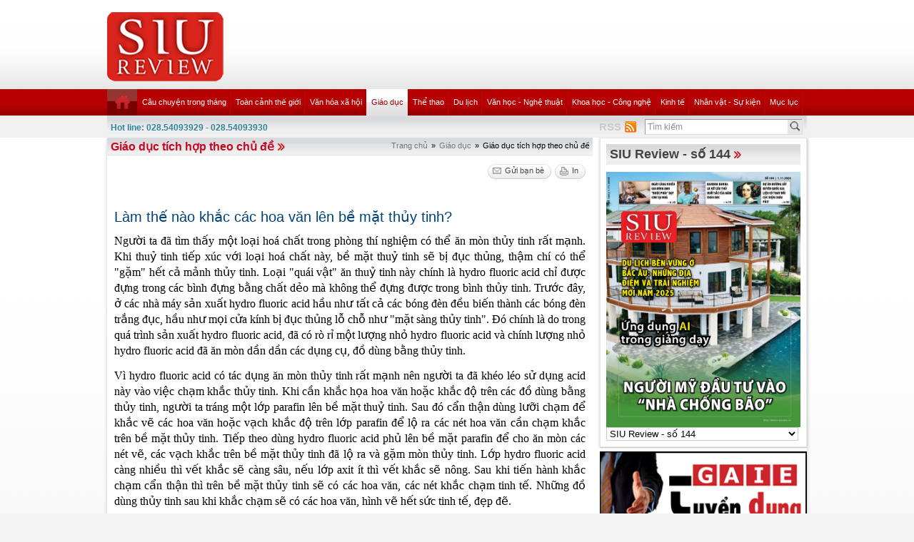

--- FILE ---
content_type: text/html; charset=utf-8
request_url: https://review.siu.edu.vn/giao-duc-tich-hop-theo-chu-de/lam-the-nao-khac-cac-hoa-van-len-be-mat-thuy-tinh/467/8943?page=6
body_size: 65570
content:


<!DOCTYPE html PUBLIC "-//W3C//DTD XHTML 1.0 Transitional//EN" "http://www.w3.org/TR/xhtml1/DTD/xhtml1-transitional.dtd">

<html xmlns="http://www.w3.org/1999/xhtml">
<head id="ctl00_Head1"><title>
	Làm thế nào khắc các hoa văn lên bề mặt thủy tinh?
</title><meta name="description" content="Người ta đã tìm thấy một loại hoá chất trong phòng thí nghiệm có thể ăn mòn thủy tinh rất mạnh. Khi thuỷ tinh tiếp xúc với loại hoá chất này, bề mặt" /><meta name="keywords" content="SIU REVIEW , the thao, giao duc, the gioi phang, du lich" />
    
    <script type="text/javascript" src="https://ajax.googleapis.com/ajax/libs/jquery/1.7/jquery.min.js"></script>
    
   <!--  <script src="http://player.longtailvideo.com/jwplayer.js" type="text/javascript"></script> -->
    <script src="/Scripts/jcarousellite_1.0.1.js" type="text/javascript"></script>
    <script src="/Scripts/jquery.cycle.all.js" type="text/javascript"></script>
    <script src="/Scripts/jwplayer.js" type="text/javascript"></script>
    <script type="text/javascript" src="/Scripts/GBNews4.js"></script>
    <!--[if IE]>
	<link rel="stylesheet" type="text/css" href="../../../App_Themes/ie.css" media="all" />
	<![endif]-->
	
    <script type="text/javascript">
        var _gaq = _gaq || [];
        _gaq.push(['_setAccount', 'UA-30999372-11']);
        _gaq.push(['_trackPageview']);

        (function () {
            var ga = document.createElement('script'); ga.type = 'text/javascript'; ga.async = true;
            ga.src = ('https:' == document.location.protocol ? 'https://ssl' : 'http://www') + '.google-analytics.com/ga.js';
            var s = document.getElementsByTagName('script')[0]; s.parentNode.insertBefore(ga, s);
        })();

</script> 


   
<link href="../../../App_Themes/Default/custom.css" type="text/css" rel="stylesheet" /><link href="../../../App_Themes/Default/default.css" type="text/css" rel="stylesheet" /><link href="../../../App_Themes/Default/fixcss.css" type="text/css" rel="stylesheet" /><link href="/Telerik.Web.UI.WebResource.axd?compress=1&amp;_TSM_CombinedScripts_=%3b%3bTelerik.Web.UI%2c+Version%3d2012.1.215.40%2c+Culture%3dneutral%2c+PublicKeyToken%3d121fae78165ba3d4%3avi-VN%3ab29b07e8-2c1e-44e5-9e1b-59bb6459fb01%3a92753c09%3a45085116" type="text/css" rel="stylesheet" /></head>
<body class="canhcam">
    <form name="aspnetForm" method="post" action="./8943?page=6" id="aspnetForm">
<div>
<input type="hidden" name="ctl00_RadStyleSheetManager1_TSSM" id="ctl00_RadStyleSheetManager1_TSSM" value="" />
<input type="hidden" name="ctl00_RadScriptManager1_TSM" id="ctl00_RadScriptManager1_TSM" value="" />
<input type="hidden" name="__EVENTTARGET" id="__EVENTTARGET" value="" />
<input type="hidden" name="__EVENTARGUMENT" id="__EVENTARGUMENT" value="" />
<input type="hidden" name="__LASTFOCUS" id="__LASTFOCUS" value="" />
<input type="hidden" name="__VIEWSTATE" id="__VIEWSTATE" value="/wEPDwUKMTgyMDQzNzE2Nw9kFgJmD2QWBAICD2QWBAIBDxYCHgdjb250ZW50BcMBTmfGsOG7nWkgdGEgxJHDoyB0w6xtIHRo4bqleSBt4buZdCBsb+G6oWkgaG/DoSBjaOG6pXQgdHJvbmcgcGjDsm5nIHRow60gbmdoaeG7h20gY8OzIHRo4buDIMSDbiBtw7JuIHRo4buneSB0aW5oIHLhuqV0IG3huqFuaC4gS2hpIHRodeG7tyB0aW5oIHRp4bq/[base64]/[base64]/DoSBjaOG6pXQgdHJvbmcgcGjDsm5nIHRow60gbmdoaeG7h20gY8OzIHRo4buDIMSDbiBtw7JuIHRo4buneSB0aW5oIHLhuqV0IG3huqFuaC4gS2hpIHRodeG7tyB0aW5oIHRp4bq/[base64]/[base64]/[base64]/[base64]/sBEiDG98EN/ezmSf2qpJABU8ve+olj9c" />
</div>

<script type="text/javascript">
//<![CDATA[
var theForm = document.forms['aspnetForm'];
if (!theForm) {
    theForm = document.aspnetForm;
}
function __doPostBack(eventTarget, eventArgument) {
    if (!theForm.onsubmit || (theForm.onsubmit() != false)) {
        theForm.__EVENTTARGET.value = eventTarget;
        theForm.__EVENTARGUMENT.value = eventArgument;
        theForm.submit();
    }
}
//]]>
</script>


<script src="/WebResource.axd?d=wzFDyWfRprHT_gaD9lnlKmV1SaqPeVwbAy0-EGhVqDcjpOxA51qgganhz89sIInTfKgzE4zhI-i6L3fXFlpbI5kuol2rIYOMKvjKxH0BFL81&amp;t=638286331360000000" type="text/javascript"></script>

<script language="Javascript" type="text/javascript"><!--
function ANP_goToPage(boxEl){if(boxEl!=null){var pi;if(boxEl.tagName=="SELECT"){pi=boxEl.options[boxEl.selectedIndex].value;}else{pi=boxEl.value;}location.href="8943?page="+pi+"";}}
function ANP_checkInput(bid,mv){var el=document.getElementById(bid);var r=new RegExp("^\\s*(\\d+)\\s*$");
if(r.test(el.value)){if(RegExp.$1<1||RegExp.$1>mv){alert("Page index out of range!");el.focus();el.select();return false;}
return true;}alert("Invalid page index!");el.focus();el.select();return false;}
function ANP_keydown(e,btnId){
var kcode;
if(window.event){kcode=e.keyCode;}
else if(e.which){kcode=e.which;}
var validKey=(kcode==8||kcode==46||kcode==37||kcode==39||(kcode>=48&&kcode<=57)||(kcode>=96&&kcode<=105));
if(!validKey){
if(kcode==13) document.getElementById(btnId).click();
if(e.preventDefault) e.preventDefault();else{event.returnValue=false};
}
}
--></script>
<script src="/Telerik.Web.UI.WebResource.axd?_TSM_HiddenField_=ctl00_RadScriptManager1_TSM&amp;compress=1&amp;_TSM_CombinedScripts_=%3b%3bSystem.Web.Extensions%2c+Version%3d4.0.0.0%2c+Culture%3dneutral%2c+PublicKeyToken%3d31bf3856ad364e35%3avi-VN%3ad20f15a2-81e5-4f24-80b9-9fe501a4ce09%3aea597d4b%3ab25378d2%3bTelerik.Web.UI%2c+Version%3d2012.1.215.40%2c+Culture%3dneutral%2c+PublicKeyToken%3d121fae78165ba3d4%3avi-VN%3ab29b07e8-2c1e-44e5-9e1b-59bb6459fb01%3a16e4e7cd%3a874f8ea2%3af7645509%3a24ee1bba%3a19620875%3af46195d3%3a490a9d4e%3abd8f85e4%3aed16cbdc" type="text/javascript"></script>
<script type="text/javascript">
//<![CDATA[
if (typeof(Sys) === 'undefined') throw new Error('ASP.NET Ajax client-side framework failed to load.');
//]]>
</script>

<div>

	<input type="hidden" name="__VIEWSTATEGENERATOR" id="__VIEWSTATEGENERATOR" value="2173C2F0" />
	<input type="hidden" name="__PREVIOUSPAGE" id="__PREVIOUSPAGE" value="[base64]" />
	<input type="hidden" name="__EVENTVALIDATION" id="__EVENTVALIDATION" value="/wEdAJYBqSp0L9RXHaXmPZa6Ys6uA66iEysdyZC/TMGcZnoNSc5xmQX8ibC0uy+Ke0KpM7L438Deb+CyDn1Ojv/JuJaqWBnzXVGe/fVr16P9+68lro0EVExto+CVjKJMKqDLY+UfJl+vR0r7bMXn21hnFunxnXmNYYdwD/1pHYHJVRSXps9G2UapXnb9sW6ES6/Wpxg1Ur+AUxhTQXnH3ljMiJytJfWkcw0wP4FUBuAAxcS0uaL6grChjWQfNWKbYjYOiBkXxvsQH6THPASKIPv7hFY+CYeDmIwhSka0SS87ruSy7tKSc7uWyZy1EwDLFd8CAQBO+QjjQUY5aGcUrUztIC4cqGzkBvmf+pSJIcSvlUohINhK/4JVb1oDEoG2ympdy+b5NoQqPDcpXD5/0iJXsrv5d9x/m6Mcs+2kIBtwx8s5/+6G6qiAWDlM171w81F/yR/KgdqKGdGhEkQp4Lu/0ntmABFJuzhwLA8chUHf7Vdl0Yk6sf6kGUW/vXUghJhVlu6S7HOrS7qB5XEBgSKtOSvIsGO4iHO86Rm9w1c4IlcXwIUlI61uFsvyPyRH4mhsJTUv3pbzNZdeDg9fMiBcNVW5Y+n7gVsjEB5xQLglepRdFsiQFKKNJRgqtkGc3YB4vrJo4NYz6Ze0higWX8eHjpAZWqZx81xAYhXNBB7eKEfjF1iW/SQUrXAkz4em53k8kCq7GjTnNQIIzyAZtBu0Y15RJG/qM44drSqTaGvb+MB0VCqcQToZOfQ4QpJn1A8K4UsTuJDKx9kqbCQ0FJ17nybTm57F8NKJT0e8NWmDYYM14Ql3DYoMRf59vJ0jAEW9nTJQM2qR7LcOVJnyu1qIPjhdQxX76AYsZwVJsA+U3wV96aQVereoUbPBPXtA0oFMvNqFd2o/DiCdtaD8vUfz1iWMLpDT4UuNeApO9The14bJJisbNsg9SPitb4yY/Z7ySJDdRIpzHqIpOtSRsXOfYXI4M4z/TW680viMQt77qa9eNavH6NiziydK+PuHkspG60Nd8ySn2FFUP1Pv9eNygVkkv1PWGz6KhypqZbGI4D/i35nhrk0Y/VMi4hXqiKgkZFImT1AsI4sx6S3mYD3WAe2b/[base64]/Xr4NN/oAaLKv6AavZVi2Ilx31aWGdsQr8cCUgNAJG8wAELDanQjkZAAeoGTmR7WUqMG/1mrrutFg0hOIDgPGA+K+6A3XhDyXoUgi20lBVU6L2WJeSIM0JucJRM8EWQZBiEAjTSqQ+ADIS/ZbYi2/cxU2O4I15YI+iK+/[base64]/96YeOodcJLXTtnBfQQOVhKLeAfSExw8EBKSPeVM+wzk4JVz6tmysgXe2AUOfp5nzkT3PTubcHj8/KsRZ1sVVHnSQgt9vtzC1989H56HdAAbNnzwG3BVxyRc6Yeo9mzn9rxhFz2Z3E1+pZGTkGpkbAYKtPam2nkc2xr3coC7Ak2JYs3xaDIyQSYNAbulXh92qX2kiBox+MgZDE4Spyo68BdbmsIQI5vyDLzx8RqLAgMNt+iLCeRY+/pTgnNy9Hdcy0op8b2y55xmGyEt1X5GucZrFjGdVX2x3vGrkKnR+CkgOhbGJLK+A39RXsiGtsdl7x+di1GzJ0t4GImo7qdbSB01cYlGwcbXcqpk0atULLvgE5DXuf9Jta+vV5ospbDwbTuHv2JeGjKzA/skM5VZjR3R6NkBJUPnLYPRM0Ogc+1mMFVOueOa93K3Dojy311dGRMUCwwFmDsGPZutkIy2fXICk+DnNYii8UgmtPdwFKJzEfK/jV/vwMVy/P+mFiXuqiVqNAWQkBAGF6LcfGoigiKjKrJ+TR18ow9+NjmXdky4rcd3z0WwmeAvoqQ2AUEAgTOwNN7zeW02w7zgGx9TnulzNr8CO+ovZSH6Pp7gsM18rxL76LrmQ1sjlpjVsUT5EPynYgnraAnPSWzKEIJDN6Ud8Hn9CzosDjKBF6vscwSalBmTgFPaPUSZUX/sk5x2lesmxdgIPvx7os6trsTfK6P2T/3m4tWX9Nnm7VY0umts17ZlThAMJSrc7XDNqD+PH5Ic/Hi/zTi38/2yjMZwGTOriUaMVKeTKiDfC0H+TGr024YDQ/dIjaM/8/r8E49w1lY2Me735SMDLmKWAucrQ9hgTksHwMr/tQbrlq7di329k0spSvMPHIDzMQ/xRMIRjzGFD+959PPDdLLXnR+g53JMDXFJkSqddYcjwMxZUg5RIIBua4Bwn6f/8Yyl+cdGirNNztsuhMIMnumiPO/ncAa26OqUzQMpkOKBpLpQVPqJtrwP8EKWMZVSGjlYK6Va2zonufSUbXJ6HesVewg/iUgWWLHpGYdmiZY0XfSxgRNDLEblEaIYt0RDiLcbmFP8XsIE3XU5p9WvjxnlJTGGM+VXuOXZ7zcNLhYmAY/gMCo1besTY1lPGn6B7dgqFmWPAgfYAH1ugTMFxftkZ4NuWLRpKCMRib/1Gu+8Fa+UeH/AxXHJSe8NzC6C+xKVV0gUyMF1+6DDe2W89LuglUUTsEVvByMTGgKrczmyctKy6DbqXO9DSAmT9hqL03orA6ZTmyRf/WRRY10nrVPjOQy136f47O0wslAU+m3CZFrxXIWVlu0ntBV03X1f0Vz1sl6DSJjjXFDLM6L2nTWRDYd4ZvhU+3aG18zKLJueK93caRDFhWWuDBRZ4v3CJMRgdOWxUieSbkV4PUlyMoJC2gZq1S/IHUqm0bKiGIhy9xh3UuhaAXbBzSJ/yYvEjTnNXJFVtUffbkxrw/Ra9AcsHsuZbIL8n3PSCNy87JHmMyQ=" />
</div>
    
    <script type="text/javascript">
//<![CDATA[
Sys.WebForms.PageRequestManager._initialize('ctl00$RadScriptManager1', 'aspnetForm', ['tctl00$cntMain$RightModule1$Survey1$ctl00$cntMain$RightModule1$Survey1$rdjUpdatePanel',''], [], [], 90, 'ctl00');
//]]>
</script>

    <div class="ie6">
        <!-- #header.clearfix -->
        <div id="header" class="clearfix">
            <div class="container_28">
                <div class="grid_5 alpha">
                    <h1 class="logo">
                        <a href='/vi-VN'><img src="/images/deffiles/viLogo.png" border="0" alt=""  width='163' /></a>
                    </h1>
                </div>
                <div class="grid_23 right omega">
                    <?xml version="1.0" encoding="utf-8"?>
<div id="home-slider" class="tr-ads">
</div>
                </div>
            </div>
        </div>
        <!-- /#header.clearfix -->
        <!-- #main-nav.clearfix -->
        <div class="nava-box">
            <?xml version="1.0" encoding="utf-8"?>
<div id="main-nav" class="clearfix">
  <div class="container_28">
    <ul class="mainmenu nojs">
      <li>
        <a class="" href="/vi-vn/default.aspx">
          <img src="/App_Themes/Default/images/home.png" alt="home" />
        </a>
      </li>
      <li>
        <a class="topItem" target="_self" href="/cau-chuyen-trong-thang/240">Câu chuyện trong tháng</a>
      </li>
      <li>
        <a class="topItem" target="_self" href="/toan-canh-the-gioi/241">Toàn cảnh thế giới</a>
        <ul class="submenu cf">
          <li>
            <a class="topItem" target="_self" href="/toan-canh-the-gioi/332">Toàn cảnh thế giới</a>
          </li>
          <li>
            <a class="topItem" target="_self" href="/toan-canh-viet-nam/331">Toàn cảnh Việt Nam</a>
          </li>
        </ul>
      </li>
      <li>
        <a class="topItem" target="_self" href="/van-hoa-xa-hoi/242">Văn hóa xã hội</a>
        <ul class="submenu cf">
          <li>
            <a class="topItem" target="_self" href="/sac-dep/453">Sắc đẹp</a>
          </li>
          <li>
            <a class="topItem" target="_self" href="/suc-khoe-thuc-pham/329">Sức khỏe - Thực phẩm</a>
          </li>
          <li>
            <a class="topItem" target="_self" href="/thoi-trang/327">Thời trang</a>
          </li>
        </ul>
      </li>
      <li>
        <a class="&#xA;              topItem  active&#xA;            " target="_self" href="/giao-duc/243">Giáo dục</a>
        <ul class="submenu cf">
          <li>
            <a class="topItem" target="_self" href="/giao-duc-tieu-hoc/271">Giáo dục tiểu học</a>
          </li>
          <li>
            <a class="topItem" target="_self" href="/giao-duc-trung-hoc/270">Giáo dục trung học</a>
          </li>
          <li>
            <a class="topItem" target="_self" href="/giao-duc-dai-hoc/269">Giáo dục đại học</a>
          </li>
          <li>
            <a class="topItem" target="_self" href="/giao-duc/468">Giáo dục</a>
          </li>
          <li>
            <a class="&#xA;              topItem  active&#xA;            " target="_self" href="/giao-duc-tich-hop-theo-chu-de/467">Giáo dục tích hợp theo chủ đề</a>
          </li>
        </ul>
      </li>
      <li>
        <a class="topItem" target="_self" href="/the-thao/252">Thể thao</a>
        <ul class="submenu cf">
          <li>
            <a class="topItem" target="_self" href="/ngoi-sao-the-thao/254">Ngôi sao thể thao</a>
          </li>
          <li>
            <a class="topItem" target="_self" href="/su-kien-the-thao/253">Sự kiện thể thao</a>
          </li>
        </ul>
      </li>
      <li>
        <a class="topItem" target="_self" href="/du-lich/244">Du lịch</a>
        <ul class="submenu cf">
          <li>
            <a class="topItem" target="_self" href="/diem-den-du-lich/343">Điểm đến du lịch</a>
          </li>
          <li>
            <a class="topItem" target="_self" href="/di-san/266">Di sản</a>
          </li>
        </ul>
      </li>
      <li>
        <a class="topItem" target="_self" href="/van-hoc-nghe-thuat/245">Văn học - Nghệ thuật</a>
        <ul class="submenu cf">
          <li>
            <a class="topItem" target="_self" href="/my-thuat-kien-truc/333">Mỹ thuật (kiến trúc)</a>
          </li>
          <li>
            <a class="topItem" target="_self" href="/san-khau-dien-anh/334">Sân khấu &amp; Điện ảnh</a>
          </li>
          <li>
            <a class="topItem" target="_self" href="/am-nhac/335">Âm nhạc</a>
          </li>
          <li>
            <a class="topItem" target="_self" href="/truyen-ngan/336">Truyện ngắn</a>
          </li>
          <li>
            <a class="topItem" target="_self" href="/but-ky/466">Bút ký</a>
          </li>
        </ul>
      </li>
      <li>
        <a class="topItem" target="_self" href="/khoa-hoc-cong-nghe/246">Khoa học - Công nghệ</a>
        <ul class="submenu cf">
          <li>
            <a class="topItem" target="_self" href="/hi-tech/349">Hi-Tech</a>
          </li>
          <li>
            <a class="topItem" target="_self" href="/khoa-hoc-cong-nghe-viet-nam/338">Khoa học &amp; Công nghệ Việt Nam</a>
          </li>
          <li>
            <a class="topItem" target="_self" href="/khoa-hoc-cong-nghe-the-gioi/337">Khoa học &amp; Công nghệ thế giới</a>
          </li>
        </ul>
      </li>
      <li>
        <a class="topItem" target="_self" href="/kinh-te/247">Kinh tế</a>
        <ul class="submenu cf">
          <li>
            <a class="topItem" target="_self" href="/chung-khoan-bat-dong-san/341">Chứng khoán – Bất động sản</a>
          </li>
          <li>
            <a class="topItem" target="_self" href="/tai-chinh-thuong-mai/340">Tài chính - Thương mại</a>
          </li>
          <li>
            <a class="topItem" target="_self" href="/nhung-van-de-kinh-te/339">Những vấn đề kinh tế</a>
          </li>
        </ul>
      </li>
      <li>
        <a class="topItem" target="_self" href="/nhan-vat-su-kien/248">Nhân vật - Sự kiện</a>
      </li>
      <li class="lastli">
        <a class="topItem" target="_self" href="/muc-luc/330">Mục lục</a>
      </li>
    </ul>
    <div class="clear">
    </div>
  </div>
</div>
            <!-- /#main-nav.clearfix -->
            <div class="bottom-nav clearfix">
                <div id="subnava-content">
                </div>
                 <div class="container_28">
                    <div id="ctl00_LiteSearch1_pnlSearch" class="hotline-wrap" onkeypress="javascript:return WebForm_FireDefaultButton(event, &#39;ctl00_LiteSearch1_btSearch&#39;)">
	
    <span style="color: #31859b;"><strong>Hot line: 028.54093929 - 028.54093930</strong></span>
    <div class="right text-right" style="margin-top: -4px; *margin-top: -20px; padding: 0px">
       
           
        <div class="search-box right">
            <input name="ctl00$LiteSearch1$txtKeyword" type="text" value="Tìm kiếm" id="txtKeyword" class="s-input" onblur="if (this.value==&#39;&#39;) this.value=&#39;Tìm kiếm&#39;;" onfocus="if (this.value==&#39;Tìm kiếm&#39;) this.value=&#39;&#39;;" />
            <input type="submit" name="ctl00$LiteSearch1$btSearch" value="Tìm" id="ctl00_LiteSearch1_btSearch" class="s-button" />
               
        </div>

        <div class="right">
            <a id="ctl00_LiteSearch1_hplRSS" href="/vi-VN/rss"><span class="span-rss">RSS</span></a>
            <input type="image" name="ctl00$LiteSearch1$lnkRss" id="ctl00_LiteSearch1_lnkRss" class="rss-btn" src="/App_Themes/Default/images/rss.png" onclick="javascript:WebForm_DoPostBackWithOptions(new WebForm_PostBackOptions(&quot;ctl00$LiteSearch1$lnkRss&quot;, &quot;&quot;, false, &quot;&quot;, &quot;/vi-VN/rss&quot;, false, false))" style="border-width:0px;" />
        </div>
        <?xml version="1.0" encoding="utf-8"?>
<div class="right support">
  <ul>
  </ul>
</div>

<script type="text/javascript">
    $(document).ready(function () {
        var supportItem = $(".support-item");
        supportItem.each(function () {
            $(this).attr('src', $(this).attr('data-original'));
        })
    })
</script>
    </div>
    <div class="clear">
    </div>
    

</div>

                </div>
            </div>
            <div class="clearfix">
               
            </div>
        </div>
        <!-- #main-content.clearfix -->
        
	<!-- #main-content.clearfix -->
		<div id="main-content" class="clearfix">
			<div class="container_28">
				<div class="news-detail">
					<!-- .left-col -->
					<div class="left-col">
					
						<!--BEGIN BREADCRUM-->
						<div class="breadcrum">
							 <a href='/vi-VN' title='Trang chủ'>Trang chủ</a><span class='separate'>»</span><a href='/giao-duc/243' title='Giáo dục'>Giáo dục</a><span class='separate'>»</span><span class='active'>Giáo dục tích hợp theo chủ đề</span>
						</div>
						<!--END BREADCRUM-->
						<h3 class='mod-title '><a href='/giao-duc-tich-hop-theo-chu-de/467'>Giáo dục tích hợp theo chủ đề</a></h3>
						 

    <!--BEGIN UTILITIES BAR-->
    <div id="ctl00_cntMain_ctl00_pnlUtiBar" class="utilities-bar right">
	
        <ul class="cf">
            <li id="ctl00_cntMain_ctl00_topshare" class="topshare">
                <div class="addthis_toolbox addthis_default_style addthis_32rx32_style">
                    <a class="addthis_button_facebook face-top"></a><a class="addthis_button_twitthis twitthis">
                    </a>
                </div>
            </li>
            <li id="ctl00_cntMain_ctl00_SendToFriend">
                <a id="ctl00_cntMain_ctl00_lnkSendToFriend" class="sendtofriend" onclick="javascript:ShowSendToFriendForm(&#39;/sendtofriend/zone/lam-the-nao-khac-cac-hoa-van-len-be-mat-thuy-tinh/467/8943&#39;)"><span>Gửi bạn bè</span></a></li>
            <li id="ctl00_cntMain_ctl00_Print">
                <a id="ctl00_cntMain_ctl00_lnkPrint" class="print" href="/print/zone/lam-the-nao-khac-cac-hoa-van-len-be-mat-thuy-tinh/467/8943" target="_blank"><span id="ctl00_cntMain_ctl00_Label1">In</span></a></li>
        </ul>
    
</div>
    <div class="clear">
    </div>
    <div class="news-detail-content">
        <h2 class="newsdt-title">
            Làm thế nào khắc các hoa văn lên bề mặt thủy tinh?</h2>
        <span class="post-date">
            </span>
        <div class="fullcontent">
            <p>Người ta đã tìm thấy một loại hoá chất trong phòng thí nghiệm có thể ăn mòn thủy tinh rất mạnh. Khi thuỷ tinh tiếp xúc với loại hoá chất này, bề mặt thuỷ tinh sẽ bị đục thủng, thậm chí có thể "gặm" hết cả mảnh thủy tinh. Loại "quái vật" ăn thuỷ tinh này chính là hydro fluoric acid chỉ được đựng trong các bình đựng bằng chất dẻo mà không thể đựng được trong bình thủy tinh. Trước đây, ở các nhà máy sản xuất hydro fluoric acid hầu như tất cả các bóng đèn đều biến thành các bóng đèn trắng đục, hầu như mọi cửa kính bị đục thủng lỗ chỗ như "mặt sàng thủy tinh". Đó chính là do trong quá trình sản xuất hydro fluoric acid, đã có rò rỉ một lượng nhỏ hydro fluoric acid và chính lượng nhỏ hydro fluoric acid đã ăn mòn dần dần các dụng cụ, đồ dùng bằng thủy tinh.</p>
<p>Vì hydro fluoric acid có tác dụng ăn mòn thủy tinh rất mạnh nên người ta đã khéo léo sử dụng acid này vào việc chạm khắc thủy tinh. Khi cần khắc họa hoa văn hoặc khắc độ trên các đồ dùng bằng thủy tinh, người ta tráng một lớp parafin lên bề mặt thuỷ tinh. Sau đó cẩn thận dùng lưỡi chạm để khắc vẽ các hoa văn hoặc vạch khắc độ trên lớp parafin để lộ ra các nét hoa văn cần chạm khắc trên bề mặt thủy tinh. Tiếp theo dùng hydro fluoric acid phủ lên bề mặt parafin để cho ăn mòn các nét vẽ, các vạch khắc trên bề mặt thủy tinh đã lộ ra và gặm mòn thủy tinh. Lớp hydro fluoric acid càng nhiều thì vết khắc sẽ càng sâu, nếu lớp axit ít thì vết khắc sẽ nông. Sau khi tiến hành khắc chạm cẩn thận thì trên bề mặt thủy tinh sẽ có các hoa văn, các nét khắc chạm tinh tế. Những đồ dùng thủy tinh sau khi khắc chạm sẽ có các hoa văn, hình vẽ hết sức tinh tế, đẹp đẽ.</p>
<p class="right" style="font-style: italic;"> <span><strong>Cao Thị Ngát</strong></span><br>Giáo viên Hóa học - Trường Quốc tế Á Châu</p><div id="eJOY__extension_root" class="eJOY__extension_root_class" style="all: unset;"></div>
        </div>
        <div class="bottom-utilities">
            <a id="ctl00_cntMain_ctl00_linkFeedback" class="feedback" onclick="javascript:ShowFeedbackForm(&#39;/feedback/lam-the-nao-khac-cac-hoa-van-len-be-mat-thuy-tinh/8996&#39;)"><span id="ctl00_cntMain_ctl00_Label4">Phản hồi</span></a>
            <!--BEGIN UTILITIES BAR-->
            <div id="ctl00_cntMain_ctl00_pnlBottomUtilities" class="utilities-bar">
	
                <ul class="cf">
                    <li id="ctl00_cntMain_ctl00_google" class="left google">
                        <a class='addthis_button_google_plusone left' g:plusone:size='medium'></a>
                    </li>
                    <li id="ctl00_cntMain_ctl00_facebook" class="left">
                         <a class='addthis_button_facebook_like'></a>
                    </li>
                    <li id="ctl00_cntMain_ctl00_liBottomSendToFriend">
                        <a id="ctl00_cntMain_ctl00_lnkBottomSendToFriend" class="sendtofriend" onclick="javascript:ShowSendToFriendForm(&#39;/sendtofriend/zone/lam-the-nao-khac-cac-hoa-van-len-be-mat-thuy-tinh/467/8943&#39;)"><span id="ctl00_cntMain_ctl00_Label2">Gửi bạn bè</span></a></li>
                    <li id="ctl00_cntMain_ctl00_liBottomPrint">
                        <a id="ctl00_cntMain_ctl00_lnkBottomPrint" class="print" href="/print/zone/lam-the-nao-khac-cac-hoa-van-len-be-mat-thuy-tinh/467/8943" target="_blank"><span id="ctl00_cntMain_ctl00_Label3">In</span></a></li>
                </ul>
            
</div>
            <div class="clear">
            </div>
        </div>
        <?xml version="1.0" encoding="utf-8"?>
<div class="other-news">
  <h4>Các tin khác</h4>
  <ul>
    <li>
      <a target="_self" href="/giao-duc-tich-hop-theo-chu-de/huong-dan-lam-bai-reading-toefl-ibt-phien-ban-moi/467/10499" title="HƯỚNG DẪN LÀM BÀI READING TOEFL IBT (PHIÊN BẢN MỚI)">HƯỚNG DẪN LÀM BÀI READING TOEFL IBT (PHIÊN BẢN MỚI)</a>
      <span class="post-date post-date-inline"></span>
    </li>
    <li>
      <a target="_self" href="/giao-duc-tich-hop-theo-chu-de/ky-nang-doc-nhanh-bi-quyet-tang-toc-do-ma-van-hieu-sau/467/10498" title="KỸ NĂNG ĐỌC NHANH: BÍ QUYẾT TĂNG TỐC ĐỘ MÀ VẪN HIỂU SÂU">KỸ NĂNG ĐỌC NHANH: BÍ QUYẾT TĂNG TỐC ĐỘ MÀ VẪN HIỂU SÂU</a>
      <span class="post-date post-date-inline"></span>
    </li>
    <li>
      <a target="_self" href="/giao-duc-tich-hop-theo-chu-de/loi-khuyen-huu-ich-cho-bai-thi-doc-fce-phan-2/467/10497" title="LỜI KHUYÊN HỮU ÍCH CHO BÀI THI ĐỌC FCE (PHẦN 2)">LỜI KHUYÊN HỮU ÍCH CHO BÀI THI ĐỌC FCE (PHẦN 2)</a>
      <span class="post-date post-date-inline"></span>
    </li>
    <li>
      <a target="_self" href="/giao-duc-tich-hop-theo-chu-de/loi-khuyen-huu-ich-cho-bai-thi-doc-fce/467/10496" title="LỜI KHUYÊN HỮU ÍCH CHO BÀI THI ĐỌC FCE">LỜI KHUYÊN HỮU ÍCH CHO BÀI THI ĐỌC FCE</a>
      <span class="post-date post-date-inline"></span>
    </li>
    <li>
      <a target="_self" href="/giao-duc-tich-hop-theo-chu-de/cach-lam-task-3-reading-trong-bai-thi-fce/467/10495" title="CÁCH LÀM TASK 3 (READING) TRONG BÀI THI FCE">CÁCH LÀM TASK 3 (READING) TRONG BÀI THI FCE</a>
      <span class="post-date post-date-inline"></span>
    </li>
    <li>
      <a target="_self" href="/giao-duc-tich-hop-theo-chu-de/tong-quan-ve-cac-phan-va-hinh-thuc-cau-hoi-reading-fce/467/10494" title="TỔNG QUAN VỀ CÁC PHẦN VÀ HÌNH THỨC CÂU HỎI READING FCE">TỔNG QUAN VỀ CÁC PHẦN VÀ HÌNH THỨC CÂU HỎI READING FCE</a>
      <span class="post-date post-date-inline"></span>
    </li>
    <li>
      <a target="_self" href="/giao-duc-tich-hop-theo-chu-de/ren-luyen-ky-nang-skimming-va-scanning/467/10492" title="RÈN LUYỆN KỸ NĂNG SKIMMING VÀ SCANNING">RÈN LUYỆN KỸ NĂNG SKIMMING VÀ SCANNING</a>
      <span class="post-date post-date-inline"></span>
    </li>
    <li>
      <a target="_self" href="/giao-duc-tich-hop-theo-chu-de/phan-biet-respectable-and-respective/467/10491" title="PHÂN BIỆT “RESPECTABLE” AND “RESPECTIVE”">PHÂN BIỆT “RESPECTABLE” AND “RESPECTIVE”</a>
      <span class="post-date post-date-inline"></span>
    </li>
  </ul>
  <div class="clear">
  </div>
</div>



        
<!-- AspNetPager 7.3.2  Copyright:2003-2010 BoYang Computer Co., Ltd. (http://en.webdiyer.com) -->
<div id="ctl00_cntMain_ctl00_pgrPager_pgrPager" class="pages" style="text-align:right;">
<a href="8943" class="page-button" style="margin-right:5px;">1</a><a href="8943?page=2" class="page-button" style="margin-right:5px;">2</a><a href="8943?page=3" class="page-button" style="margin-right:5px;">3</a><a href="8943?page=4" class="page-button" style="margin-right:5px;">4</a><a href="8943?page=5" class="page-button" style="margin-right:5px;">5</a><span class="page-curr" style="margin-right:5px;">[6]</span><a href="8943?page=7" class="page-button" style="margin-right:5px;">7</a><a href="8943?page=8" class="page-button" style="margin-right:5px;">8</a><a href="8943?page=9" class="page-button" style="margin-right:5px;">9</a><a href="8943?page=10" class="page-button" style="margin-right:5px;">10</a><a class="pagemore" href="8943?page=11" style="margin-right:5px;">...</a><a href="8943?page=253" class="page-button" style="margin-right:5px;">253</a>&nbsp;&nbsp;<input type="text" value="6" class="page-textbox" name="ctl00$cntMain$ctl00$pgrPager$pgrPager_input" id="ctl00$cntMain$ctl00$pgrPager$pgrPager_input" onkeydown="ANP_keydown(event,&#39;ctl00$cntMain$ctl00$pgrPager$pgrPager_btn&#39;);" style="width:30px;" /><input type="button" value="go" name="ctl00$cntMain$ctl00$pgrPager$pgrPager" id="ctl00$cntMain$ctl00$pgrPager$pgrPager_btn" class="page-submit" onclick="if(ANP_checkInput(&#39;ctl00$cntMain$ctl00$pgrPager$pgrPager_input&#39;,253)){ANP_goToPage(document.getElementById(&#39;ctl00$cntMain$ctl00$pgrPager$pgrPager_input&#39;));};return false;" />
</div>
<!-- AspNetPager 7.3.2  Copyright:2003-2010 BoYang Computer Co., Ltd. (http://en.webdiyer.com) -->



        <div class="clear">
        </div>
    </div>
    <!-- AddThis Button BEGIN -->
    <script type="text/javascript" src="http://s7.addthis.com/js/250/addthis_widget.js#pubid=xa-4fc4a2e94630aa54"></script>
    <!-- AddThis Button END -->

<div id="ctl00_cntMain_ctl00_RadWindowManager1" style="display:none;">
	<!-- 2012.1.215.40 --><div id="ctl00_cntMain_ctl00_rdwSendToFriend" style="display:none;">
		<div id="ctl00_cntMain_ctl00_rdwSendToFriend_C">

		</div><input id="ctl00_cntMain_ctl00_rdwSendToFriend_ClientState" name="ctl00_cntMain_ctl00_rdwSendToFriend_ClientState" type="hidden" />
	</div><div id="ctl00_cntMain_ctl00_rdwFeedback" style="display:none;">
		<div id="ctl00_cntMain_ctl00_rdwFeedback_C">

		</div><input id="ctl00_cntMain_ctl00_rdwFeedback_ClientState" name="ctl00_cntMain_ctl00_rdwFeedback_ClientState" type="hidden" />
	</div><div id="ctl00_cntMain_ctl00_RadWindowManager1_alerttemplate" style="display:none;">
		<div class="rwDialogPopup radalert">			
			<div class="rwDialogText">
			{1}				
			</div>
			
			<div>
				<a  onclick="$find('{0}').close(true);"
				class="rwPopupButton" href="javascript:void(0);">
					<span class="rwOuterSpan">
						<span class="rwInnerSpan">##LOC[OK]##</span>
					</span>
				</a>				
			</div>
		</div>
		</div><div id="ctl00_cntMain_ctl00_RadWindowManager1_prompttemplate" style="display:none;">
		 <div class="rwDialogPopup radprompt">			
			    <div class="rwDialogText">
			    {1}				
			    </div>		
			    <div>
				    <script type="text/javascript">
				    function RadWindowprompt_detectenter(id, ev, input)
				    {							
					    if (!ev) ev = window.event;                
					    if (ev.keyCode == 13)
					    {															        
					        var but = input.parentNode.parentNode.getElementsByTagName("A")[0];					        
					        if (but)
						    {							
							    if (but.click) but.click();
							    else if (but.onclick)
							    {
							        but.focus(); var click = but.onclick; but.onclick = null; if (click) click.call(but);							 
							    }
						    }
					       return false;
					    } 
					    else return true;
				    }	 
				    </script>
				    <input title="Enter Value" onkeydown="return RadWindowprompt_detectenter('{0}', event, this);" type="text"  class="rwDialogInput" value="{2}" />
			    </div>
			    <div>
				    <a onclick="$find('{0}').close(this.parentNode.parentNode.getElementsByTagName('input')[0].value);"				
					    class="rwPopupButton" href="javascript:void(0);" ><span class="rwOuterSpan"><span class="rwInnerSpan">##LOC[OK]##</span></span></a>
				    <a onclick="$find('{0}').close(null);" class="rwPopupButton"  href="javascript:void(0);"><span class="rwOuterSpan"><span class="rwInnerSpan">##LOC[Cancel]##</span></span></a>
			    </div>
		    </div>				       
		</div><div id="ctl00_cntMain_ctl00_RadWindowManager1_confirmtemplate" style="display:none;">
		<div class="rwDialogPopup radconfirm">			
			<div class="rwDialogText">
			{1}				
			</div>						
			<div>
				<a onclick="$find('{0}').close(true);"  class="rwPopupButton" href="javascript:void(0);" ><span class="rwOuterSpan"><span class="rwInnerSpan">##LOC[OK]##</span></span></a>
				<a onclick="$find('{0}').close(false);" class="rwPopupButton"  href="javascript:void(0);"><span class="rwOuterSpan"><span class="rwInnerSpan">##LOC[Cancel]##</span></span></a>
			</div>
		</div>		
		</div><input id="ctl00_cntMain_ctl00_RadWindowManager1_ClientState" name="ctl00_cntMain_ctl00_RadWindowManager1_ClientState" type="hidden" />
</div>

						
					
					</div>
					<!-- /.left-col -->
					   
<!-- .right-col -->
<div class="right-col">
    
   <div id="ctl00_cntMain_RightModule1_MagazineRight1_pnlMaRi">
	
    <div class="rmod">
        <div class="box-sd">
            <h3 class="mod-title">
                <a>
                    <span id="ctl00_cntMain_RightModule1_MagazineRight1_lblTitle">SIU Review - số 144</span>
                    </a>
            </h3>
            <input type="image" name="ctl00$cntMain$RightModule1$MagazineRight1$btnImage" id="ctl00_cntMain_RightModule1_MagazineRight1_btnImage" src="/images/magazines/161/161/bia-144.jpg" onclick="javascript:WebForm_DoPostBackWithOptions(new WebForm_PostBackOptions(&quot;ctl00$cntMain$RightModule1$MagazineRight1$btnImage&quot;, &quot;&quot;, false, &quot;&quot;, &quot;/magazine/siu-review-so-144/161&quot;, false, false))" style="width:272px;border-width:0px;" />
            
            <select name="ctl00$cntMain$RightModule1$MagazineRight1$ddlMagazine" onchange="javascript:setTimeout(&#39;__doPostBack(\&#39;ctl00$cntMain$RightModule1$MagazineRight1$ddlMagazine\&#39;,\&#39;\&#39;)&#39;, 0)" id="ctl00_cntMain_RightModule1_MagazineRight1_ddlMagazine" class="press-select">
		<option selected="selected" value="161">SIU Review - số 144</option>
		<option value="160">SIU Review - số 143</option>
		<option value="159">SIU Review - số 142</option>
		<option value="158">SIU Review - số 141</option>
		<option value="157">SIU Review - số 140</option>
		<option value="156">SIU Review - số 139</option>
		<option value="155">SIU Review - số 138</option>
		<option value="154">SIU Review - số 137</option>
		<option value="153">SIU Review - số 136</option>
		<option value="152">SIU Review - số 135</option>
		<option value="151">SIU Review - số 134</option>
		<option value="150">SIU Review - số 133</option>
		<option value="149">SIU Review - số 132</option>
		<option value="148">SIU Review - số 131</option>
		<option value="147">SIU Review - số 130</option>
		<option value="146">SIU Review - số 129</option>
		<option value="145">SIU Review - số 128</option>
		<option value="144">SIU Review - số 127</option>
		<option value="143">SIU Review - số 126</option>
		<option value="142">SIU Review - số 125</option>
		<option value="141">SIU Review - số 124</option>
		<option value="140">SIU Review - số 123</option>
		<option value="139">SIU Review - số 122</option>
		<option value="138">SIU Review - số 121</option>
		<option value="137">SIU Review - số 120</option>
		<option value="136">SIU Review - số 119</option>
		<option value="135">SIU Review - số 118</option>
		<option value="134">SIU Review - số 117</option>
		<option value="133">SIU Review - số 116</option>
		<option value="132">SIU Review - số 115</option>
		<option value="131">SIU Review - số 114</option>
		<option value="130">SIU Review - số 113</option>
		<option value="129">SIU Review - số 112</option>
		<option value="128">SIU Review - số 111</option>
		<option value="127">SIU Review - số 110</option>
		<option value="126">SIU Review - số 109</option>
		<option value="125">SIU Review - số 108</option>
		<option value="124">SIU Review - số 107</option>
		<option value="123">SIU Review - số 106</option>
		<option value="122">SIU Review - số 105</option>
		<option value="121">SIU Review - số 104</option>
		<option value="120">SIU Review - số 103</option>
		<option value="119">SIU Review - số 102</option>
		<option value="118">SIU Review - số 101</option>
		<option value="117">SIU Review - số 100</option>
		<option value="116">SIU Review - số 99</option>
		<option value="115">SIU Review - số 98</option>
		<option value="114">SIU Review - số 97</option>
		<option value="113">SIU Review - số 96</option>
		<option value="112">SIU Review - số 95</option>
		<option value="111">SIU Review - số 94</option>
		<option value="110">SIU Review - số 93</option>
		<option value="109">SIU Review - số 92</option>
		<option value="108">SIU Review - số 91</option>
		<option value="107">SIU Review - số 90</option>
		<option value="106">SIU Review - số 89</option>
		<option value="105">SIU Review - số 88</option>
		<option value="104">SIU Review - số 87</option>
		<option value="103">SIU Review - số 86</option>
		<option value="102">SIU Review - số 85</option>
		<option value="101">SIU Review - số 84</option>
		<option value="100">SIU Review - số 83</option>
		<option value="99">SIU Review - số 82</option>
		<option value="98">SIU Review - số 81</option>
		<option value="97">SIU Review - số 80</option>
		<option value="96">SIU Review - số 79</option>
		<option value="95">SIU Review - số 78</option>
		<option value="94">SIU Review - số 77</option>
		<option value="93">SIU Review - số 76</option>
		<option value="92">SIU Review - số 75</option>
		<option value="91">SIU Review - số 74</option>
		<option value="90">SIU Review - số 73</option>
		<option value="89">SIU Review - số 72</option>
		<option value="88">SIU Review - số 71</option>
		<option value="87">SIU Review - số 70</option>
		<option value="86">SIU Review - số 69</option>
		<option value="85">SIU Review - số 68</option>
		<option value="84">SIU Review - số 67</option>
		<option value="83">SIU Review - số 66</option>
		<option value="82">SIU Review - số 65</option>
		<option value="81">SIU Review - số 64</option>
		<option value="80">SIU Review - số 63</option>
		<option value="79">SIU Review - số 62</option>
		<option value="78">SIU Review - số 61</option>
		<option value="77">SIU Review - số 60</option>
		<option value="76">SIU Review - số 59</option>
		<option value="75">SIU Review - số 58</option>
		<option value="74">SIU Review - số 57</option>
		<option value="73">SIU Review - số 56</option>
		<option value="72">SIU Review - số 55</option>
		<option value="71">SIU Review - số 54</option>
		<option value="70">SIU Review - số 53</option>
		<option value="69">SIU Review - số 52</option>
		<option value="68">SIU Review - số 51</option>
		<option value="67">SIU Review - số 50</option>
		<option value="66">SIU Review - số 49</option>
		<option value="65">SIU Review - số 48</option>
		<option value="64">SIU Review - số 47</option>
		<option value="63">SIU Review - số 46</option>
		<option value="62">SIU Review - số 45</option>
		<option value="61">SIU Review - số 44</option>
		<option value="60">SIU Review - số 43</option>
		<option value="59">SIU Review - số 42</option>
		<option value="58">SIU Review - số 41</option>
		<option value="57">SIU Review - số 40</option>
		<option value="56">SIU Review - số 39</option>
		<option value="55">SIU Review - số 38</option>
		<option value="54">SIU Review - số 37</option>
		<option value="53">SIU Review - số 36</option>
		<option value="52">SIU Review - số 35</option>
		<option value="51">SIU Review - số 34</option>
		<option value="50">SIU Review - số 33</option>
		<option value="49">SIU Review - số 32</option>
		<option value="48">SIU Review - số 31</option>
		<option value="47">SIU Review - số 30</option>
		<option value="46">SIU Review - số 29</option>
		<option value="45">SIU Review - số 28</option>
		<option value="44">SIU Review - số 27</option>
		<option value="43">SIU Review - số 26</option>
		<option value="42">SIU Review - số 25</option>
		<option value="41">SIU Review - số 24</option>
		<option value="40">SIU Review - số 23</option>
		<option value="39">SIU Review - số 22</option>
		<option value="38">SIU Review - số 21</option>
		<option value="37">SIU Review - số 20</option>
		<option value="36">SIU Review - số 19</option>
		<option value="35">SIU Review - số 18</option>
		<option value="34">SIU Review - số 17</option>
		<option value="33">SIU Review - số 16</option>
		<option value="32">SIU Review - số 15</option>
		<option value="31">SIU Review - số 14</option>
		<option value="28">SIU Review - số 13</option>
		<option value="27">SIU Review - số 12</option>
		<option value="26">SIU Review - số 11</option>
		<option value="25">SIU Review - số 10</option>
		<option value="24">SIU Review - số 9</option>
		<option value="23">SIU Review - số 8</option>
		<option value="22">SIU Review - số 7</option>
		<option value="21">SIU Review - số 6</option>
		<option value="20">SIU Review - số 5</option>
		<option value="19">SIU Review - số 4</option>
		<option value="18">SIU Review - số 3</option>
		<option value="17">SIU  Review - số 2</option>
		<option value="8">SIU Review - số 1</option>

	</select>
        </div>
    </div>

</div>

    
<script type="text/javascript">
    $(document).ready(function () {

        $(".videoItem a.figure2").click(function () {
            var src = $(this).attr("rel");
            var image = $(this).attr('rev');
            setvideo(src, image);
          
        });
        function setvideo(src, image) {
            jwplayer('mediaPlayer').setup({
                flashplayer: '/images/player.swf',
                file: src,
                image: image,
                height: 395,
                width: 415,
                controlbar: "bottom"
            });
        }


    });
</script>
<?xml version="1.0" encoding="utf-8"?>
<div class="rmod">
  <div id="homemediaPlayer">
  </div>
  <ul class="video-lst video-home-list">
  </ul>
</div>
     
<script type="text/javascript">
    function SetUniqueRadioButton(nameregex, current, text) {
        re = new RegExp(nameregex);
        for (i = 0; i < document.forms[0].elements.length; i++) {
            elm = document.forms[0].elements[i];
            if (elm.type == 'radio') {
                if (re.test(elm.name)) {
                    elm.checked = false;
                    textbox = document.getElementById(elm.id.replace("rdbOption", "txtTextbox"));
                    if (textbox != null)
                        textbox.className = 'textboxsurvey';
                }
            }
        }
        document.getElementById(current).checked = true;
        textbox = document.getElementById(text);
        if (textbox != null) {
            textbox.focus();
            textbox.className = 'textboxwarning';
        }
    }
    $(document).ready(function () {
        $(".survey .selecteditem:first").css("border-top", "none");
    });
    window.onload = function () {
        Sys.WebForms.PageRequestManager.getInstance().add_endRequest(EndRequestHandler);

        function EndRequestHandler() {
            $(".survey .selecteditem:first").css("border-top", "none");
        };
    };
</script>
<style type="text/css">
    .surveynote
    {
        display: none;
    }
    .surveywarning
    {
        display: inline;
        color: #FF0000;
        font-weight: bold;
    }
    .textboxsurvey
    {
        border: 1px solid #E0E0E0;
        height: 17px;
    }
    .textboxwarning
    {
        border: 1px solid #FF0000;
        height: 17px;
    }
    .survey table td
    {
        padding: 3px 0px;
    }
</style>
<div id="ctl00_cntMain_RightModule1_Survey1_RadAjaxLoadingPanel1" style="display:none;background-color:#E0E0E0;">
	
    <img src='/WebResource.axd?d=0DUAihnwwwvERE4D7RbszWu-MC_1P5Jh8A0HtSQG9-uCemuGluiLZU11VgS8P1Tu41lBSnjlqXGpCeULPm3B8V2wmzn0tc9HWTUhBbgn7gSFOTpKXxcTbwJL1vDSIkdxE-QlTLSWmJoAp3WDNYIkeyIAUIHrw645lSArENz8TWI1&amp;t=634814683660000000'
        alt="Loading..." style="border: 0;"></img>

</div>
<div id="ctl00_cntMain_RightModule1_Survey1_ctl00_cntMain_RightModule1_Survey1_rdjUpdatePanel">
	<div id="ctl00_cntMain_RightModule1_Survey1_rdjUpdate">
		
    

	</div>
</div>

    <?xml version="1.0" encoding="utf-8"?>
<div class="rmod"><a href='/Ad/thong-tin-tuyen-dung/74' target='_blank' title='Thông tin tuyển dụng'><img src='/images/banner/73/74/TUYEN DUNG.png' border='0' alt='Thông tin tuyển dụng'  width='296 ' height='108'></a></div>
    
</div>
<!-- /.right-col -->

					<div class="clear"></div>
				</div>
			</div>			
		</div>
		<!-- /#main-content.clearfix -->
 

        <!-- /#main-content.clearfix -->
        <!-- #footer.clearfix -->
        <div id="footer" class="clearfix">
            <div class="container_28">
                <div class="box-sd">
                    <div class="fl-col left">
                        <div class="ft-title">
                            <img alt="gaie" src="/App_Themes/Default/images/vigaie.jpg">
                            
                        </div>
                        <?xml version="1.0" encoding="utf-8"?>
<div class="slider-membergroup">
  <ul class="member-lst">
    <li><a href='/Ad/truong-dai-hoc-quoc-te-sai-gon-siu/80' target='_self' title='Trường Đại Học Quốc Tế Sài Gòn SIU'><img src='/images/banner/79/80/logo-siu-review.png' border='0' alt='Trường Đại Học Quốc Tế Sài Gòn SIU'  width='144 ' height='52'></a></li>
    <li><a href='/Ad/truong-quoc-te-a-chau/81' target='_self' title='Trường Quốc tế Á Châu'><img src='/images/banner/80/81/logo-ais-review.png' border='0' alt='Trường Quốc tế Á Châu'  width='144 ' height='55'></a></li>
    <li><a href='/Ad/vien-nghien-cuu-chau-a/82' target='_self' title='Viện Nghiên cứu Châu Á'><img src='/images/banner/81/82/logo-ias-review.png' border='0' alt='Viện Nghiên cứu Châu Á'  width='144 ' height='52'></a></li>
    <li><img src='/images/banner/82/83/The-Golden.jpg' border='0' alt='The Golden Orange Co., Ltd.'  width='139 ' height='69'></li>
    <li><img src='/images/banner/83/84/AIIC.jpg' border='0' alt='AIIC'  width='108 ' height='62'></li>
  </ul>
</div>
                    </div>
                    <div class="fl-col right">
                        <?xml version="1.0" encoding="utf-8"?>
<div class="ft-title">
  <span>Thành viên</span>
</div>
<table class="member-lst"><tr><td><div class="left"><a href='/Ad/iacbe/79' target='_self' title='IACBE'><img src='/images/banner/78/79/IAC.jpg' border='0' alt='IACBE'  width='96 ' height='49'></a></div></td></tr></table>
                        <?xml version="1.0" encoding="utf-8"?>
<div class="ft-title">
  <span>Đối tác</span>
</div>
<div class="slider-partner">
  <ul class="member-lst">
    <li><a href='/Ad/ritsumeikan-university-japan/89' target='_self' title='Ritsumeikan  University,  Japan'><img src='/images/banner/88/89/doitac_03.png' border='0' alt='Ritsumeikan  University,  Japan'  width='86 ' height='100'></a></li>
    <li><a href='/Ad/truman-state-university-mo-usa/88' target='_self' title='Truman State  University,  MO, USA'><img src='/images/banner/87/88/doitac_05.png' border='0' alt='Truman State  University,  MO, USA'  width='86 ' height='100'></a></li>
    <li><a href='/Ad/asia-pacific-university-japan/87' target='_self' title='Asia Pacific  University,  Japan'><img src='/images/banner/86/87/doitac_06.png' border='0' alt='Asia Pacific  University,  Japan'  width='86 ' height='100'></a></li>
    <li><a href='/Ad/buckingham-shire-new-university/86' target='_self' title='Buckingham shire New University'><img src='/images/banner/85/86/doitac_07.png' border='0' alt='Buckingham shire New University'  width='86 ' height='100'></a></li>
    <li><a href='/Ad/suffolk-university-boston-ma-usa/85' target='_self' title='Suffolk  University,  Boston, MA, USA'><img src='/images/banner/84/85/suffulk-new.png' border='0' alt='Suffolk  University,  Boston, MA, USA'  width='86 ' height='100'></a></li>
  </ul>
</div>
                    </div>
                    <div class="ft-menu">
                        <?xml version="1.0" encoding="utf-8"?>
<p>
  <a class="" target="_self" href="/truyen-cuoi/250" title="Truyện cười">Truyện cười</a>
  <a class="" target="_self" href="/ban-doc-viet/249" title="Bạn đọc viết">Bạn đọc viết</a>
  <a class="" target="_self" href="/thu-vien-anh/351" title="Thư viện ảnh">Thư viện ảnh</a>
  <a class="" target="_self" href="/video/264" title="Video">Video</a>
</p>
                    </div>
                    <div class="ft-bottom">
                        <script type="text/javascript">
                            $(document).ready(function() {
                                $('.hbox-cat .mod-title ul li:nth-child(2)').css('background','none');
                                $('.hbox-cat .mod-title ul li:last-child').css('background','none');
                            });
                            
                            $(function () {
                                $(".slider-membergroup").jCarouselLite({
                                    auto: true,
                                    timeout: 4000,
                                    speed: 1000,
                                    visible: 3
                                })

                                $(".slider-partner").jCarouselLite({
                                    auto: true,
                                    timeout: 4000,
                                    speed: 1000,
                                    visible: 5
                                });

                                if ($(".pages").length == 0) {
                                    $(".other-news").css("border", "none");
                                }
                            });
                        </script>
                        <p class="text-left left">
                            SIU REVIEW<br>
ĐT: (84-28) 54093929 - 54093930 -&nbsp;Email: <a href="mailto:esiureview@siu.edu.vn">esiureview@siu.edu.vn</a>
                        </p>
                        <p class="right text-right">
                            <?xml version="1.0" encoding="utf-8"?>
<a target="_self" href="/so-do-site/352" title="Sơ đồ site">Sơ đồ site</a>
      |
    <a target="_self" href="/lien-he/311" title="Liên hệ">Liên hệ</a>
                            <br />
                            Copyright&nbsp;2012 ©&nbsp;SIU Review,&nbsp;All rights reserved
                        </p>
                        <div class="clear">
                        </div>
                        <p class="right">
                            <script type='text/javascript'>
                                $(function () { $.fn.scrollToTop = function () { $(this).hide().removeAttr("href"); if ($(window).scrollTop() != "0") { $(this).fadeIn("slow") } var scrollDiv = $(this); $(window).scroll(function () { if ($(window).scrollTop() == "0") { $(scrollDiv).fadeOut("slow") } else { $(scrollDiv).fadeIn("slow") } }); $(this).click(function () { $("html, body").animate({ scrollTop: 0 }, "slow") }) } });

                                $(function () {
                                    $("#toTop").scrollToTop();
                                });
                            </script>
                            <a id="toTop">
                                <img src="/App_Themes/Default/images/gototop.jpg" alt="to top" /></a>
                        </p>
                    </div>
                    <div class="clear">
                    </div>
                </div>
            </div>
        </div>
        <!-- /#footer.clearfix -->
    </div>
    

<script type="text/javascript">
//<![CDATA[
;(function() {
                        function loadHandler() {
                            var hf = $get('ctl00_RadStyleSheetManager1_TSSM');
                            if (!hf._RSSM_init) { hf._RSSM_init = true; hf.value = ''; }
                            hf.value += ';Telerik.Web.UI, Version=2012.1.215.40, Culture=neutral, PublicKeyToken=121fae78165ba3d4:vi-VN:b29b07e8-2c1e-44e5-9e1b-59bb6459fb01:92753c09:45085116';
                            Sys.Application.remove_load(loadHandler);
                        };
                        Sys.Application.add_load(loadHandler);
                    })();Sys.Application.add_init(function() {
    $create(Telerik.Web.UI.RadWindow, {"_dockMode":false,"clientStateFieldID":"ctl00_cntMain_ctl00_rdwSendToFriend_ClientState","destroyOnClose":true,"formID":"aspnetForm","iconUrl":"","minimizeIconUrl":"","modal":true,"name":"rdwSendToFriend","reloadOnShow":true,"showContentDuringLoad":false,"skin":"Default","visibleStatusbar":false}, null, null, $get("ctl00_cntMain_ctl00_rdwSendToFriend"));
});
Sys.Application.add_init(function() {
    $create(Telerik.Web.UI.RadWindow, {"_dockMode":false,"clientStateFieldID":"ctl00_cntMain_ctl00_rdwFeedback_ClientState","destroyOnClose":true,"formID":"aspnetForm","iconUrl":"","minimizeIconUrl":"","modal":true,"name":"rdwFeedback","reloadOnShow":true,"showContentDuringLoad":false,"skin":"Default","visibleStatusbar":false}, null, null, $get("ctl00_cntMain_ctl00_rdwFeedback"));
});
Sys.Application.add_init(function() {
    $create(Telerik.Web.UI.RadWindowManager, {"clientStateFieldID":"ctl00_cntMain_ctl00_RadWindowManager1_ClientState","destroyOnClose":true,"formID":"aspnetForm","iconUrl":"","minimizeIconUrl":"","modal":true,"name":"RadWindowManager1","reloadOnShow":true,"showContentDuringLoad":false,"skin":"Default","visibleStatusbar":false,"windowControls":"['ctl00_cntMain_ctl00_rdwSendToFriend','ctl00_cntMain_ctl00_rdwFeedback']"}, null, {"child":"ctl00_cntMain_ctl00_rdwSendToFriend"}, $get("ctl00_cntMain_ctl00_RadWindowManager1"));
});
Sys.Application.add_init(function() {
    $create(Telerik.Web.UI.RadAjaxLoadingPanel, {"initialDelayTime":0,"isSticky":false,"minDisplayTime":500,"skin":"","transparency":30,"uniqueID":"ctl00$cntMain$RightModule1$Survey1$RadAjaxLoadingPanel1","zIndex":90000}, null, null, $get("ctl00_cntMain_RightModule1_Survey1_RadAjaxLoadingPanel1"));
});
Sys.Application.add_init(function() {
    $create(Telerik.Web.UI.RadAjaxPanel, {"clientEvents":{OnRequestStart:"",OnResponseEnd:""},"enableAJAX":true,"enableHistory":false,"links":[],"loadingPanelID":"ctl00_cntMain_RightModule1_Survey1_RadAjaxLoadingPanel1","styles":[],"uniqueID":"ctl00$cntMain$RightModule1$Survey1$rdjUpdate"}, null, null, $get("ctl00_cntMain_RightModule1_Survey1_rdjUpdate"));
});
//]]>
</script>
</form>
</body>
</html>
